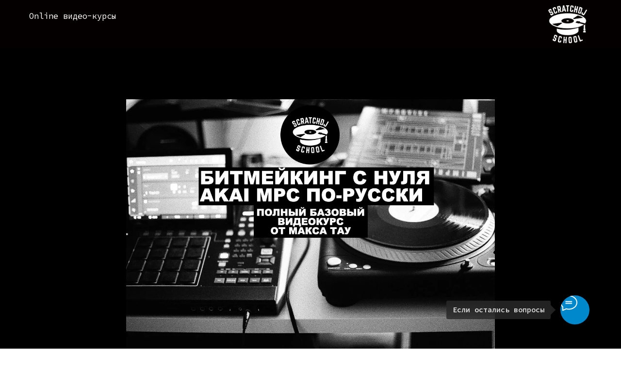

--- FILE ---
content_type: application/javascript
request_url: https://static.tildacdn.com/ws/project2201346/tilda-blocks-page26521395.min.js?t=1745077097
body_size: 1761
content:
function t_throttle(fn,threshhold,scope){var last;var deferTimer;threshhold||(threshhold=250);return function(){var context=scope||this;var now=+new Date();var args=arguments;if(last&&now<last+threshhold){clearTimeout(deferTimer);deferTimer=setTimeout(function(){last=now;fn.apply(context,args)},threshhold)}else{last=now;fn.apply(context,args)}}}
function t898_init(recId){var rec=document.getElementById('rec'+recId);if(!rec)return;var container=rec.querySelector('.t898');if(!container)return;rec.setAttribute('data-animationappear','off');rec.style.opacity=1;var whatsApp=rec.querySelector('.t898__icon-whatsapp_wrapper');if(whatsApp){var whatsAppHref=whatsApp.getAttribute('href');if(whatsAppHref&&(whatsAppHref.indexOf('whatsapp://')>-1||whatsAppHref.indexOf('wa.me')>-1)){t898_removeExtraSymbolsFromWhatsApp(whatsApp,whatsAppHref)}}
if(window.lazy==='y'||document.getElementById('allrecords').getAttribute('data-tilda-lazy')==='yes'){t_onFuncLoad('t_lazyload_update',function(){t_lazyload_update()})}}
function t898_removeExtraSymbolsFromWhatsApp(whatsApp,whatsAppHref){if(whatsAppHref&&whatsAppHref.indexOf('?text=')!==-1){var whatsAppHrefArr=whatsAppHref.split('?text=');whatsAppHrefArr[0]=whatsAppHrefArr[0].replace(/[\(\)+-]/g,'');whatsAppHref=whatsAppHrefArr[0]+'?text='+whatsAppHrefArr[1]}else{whatsAppHref=whatsAppHref.replace(/[\(\)+-]/,'')}
whatsApp.setAttribute('href',whatsAppHref)}
function t121_init(recid){var rec=document.getElementById('rec'+recid);if(!rec)return;var wrapperBlock=rec.querySelector('.t121');var videoLazy=rec.querySelector('.t-video-lazyload');if(videoLazy){t_onFuncLoad('t_video_lazyload__setHeight',function(){var videoHeight=videoLazy.getAttribute('data-videolazy-height');if(videoHeight!=='540px')return;t_video_lazyload__setHeight(videoLazy);window.addEventListener('resize',function(){t_video_lazyload__setHeight(videoLazy)});if(!wrapperBlock)return;wrapperBlock.addEventListener('displayChanged',function(){t_video_lazyload__setHeight(videoLazy)})})}
var videoCarrier=rec.querySelector('.t-video-carier');if(!videoCarrier)return;var screenMin=rec.getAttribute('data-screenmin');var screenMax=rec.getAttribute('data-screenmax');var isLoad=!1;if(window.innerWidth<parseInt(screenMin,10)||window.innerWidth>parseInt(screenMax,10))return;window.addEventListener('scroll',t_throttle(function(){if(!isLoad){var videoCarrierOffsetTop=videoCarrier.getBoundingClientRect().top+window.pageYOffset;var videoCarrierHeight=parseInt(window.getComputedStyle(videoCarrier).height,10);var windowScrollTop=window.pageYOffset;var windowHeight=window.innerHeight;if(windowScrollTop+windowHeight>videoCarrierOffsetTop-500&&windowScrollTop<videoCarrierOffsetTop+videoCarrierHeight+501){t_onFuncLoad('processYoutubeVideo',function(){processYoutubeVideo(videoCarrier,videoCarrier.style.height)});isLoad=!0}}}));var event=document.createEvent('HTMLEvents');event.initEvent('scroll',!0,!1);window.dispatchEvent(event)}
function t368_init(recid){var rec=document.getElementById('rec'+recid);if(!rec)return;var text=rec.querySelector('.t368__text');if(text)t368_alignVertical(rec);var wrapperBlock=rec.querySelector('.t368');var videoLazy=rec.querySelector('.t-video-lazyload');if(!videoLazy)return;var videoHeight=videoLazy.getAttribute('data-videolazy-height');if(!videoHeight){t_onFuncLoad('t_video_lazyload__setHeight',function(){t_video_lazyload__setHeight(videoLazy);window.addEventListener('resize',function(){t_video_lazyload__setHeight(videoLazy)});if(!wrapperBlock)return;wrapperBlock.addEventListener('displayChanged',function(){t_video_lazyload__setHeight(videoLazy)})})}}
function t368_alignVertical(rec){var videoWrap=rec.querySelector('.t368__wrap-video');var videoBlock=videoWrap.closest('.t-col');var textBlock=rec.querySelector('.t368__text');t368_calcPaddingBottom(videoBlock,textBlock);window.addEventListener('resize',function(){t368_calcPaddingBottom(videoBlock,textBlock)})}
function t368_calcPaddingBottom(videoBlock,textBlock){var extraIndent=12;var textBlockHeight=textBlock?textBlock.offsetHeight:0;if(videoBlock){if(window.innerWidth>960){videoBlock.style.paddingBottom=textBlockHeight+extraIndent+'px'}else{videoBlock.style.paddingBottom=''}}}
function t668_init(recId){var rec=document.getElementById('rec'+recId);if(!rec)return;var container=rec.querySelector('.t668');if(!container)return;var accordion=rec.querySelectorAll('.t668__accordion')[0];var undercuts=rec.querySelectorAll('.ql-undercut');var headers=rec.querySelectorAll('.t668__header');var isLazy=document.getElementById('allrecords').getAttribute('data-tilda-lazy');var content=rec.querySelector('.t668__content');if(!content)return;var accordionScroll;var contentStyle=window.getComputedStyle(content,null);if(!contentStyle&&typeof contentStyle!=='object')return;if(accordion){accordionScroll=accordion.getAttribute('data-scroll-to-expanded');accordion=accordion.getAttribute('data-accordion')}else{accordionScroll='false';accordion='false'}
for(var i=0;i<headers.length;i++){headers[i].addEventListener('click',function(){var element=this;var container=element.nextElementSibling;var triggerButton=element.querySelector('.t668__trigger-button');var activeHeight=0;var isAccordionDown=!1;if(triggerButton){var isExpanded=triggerButton.getAttribute('aria-expanded')==='true';triggerButton.setAttribute('aria-expanded',!isExpanded);container.hidden=isExpanded}
if(element.classList.contains('t668__opened')){element.classList.remove('t668__opened');t668_accordionHide(container)}else{if(accordionScroll==='true'&&accordion==='true'){activeHeight=t668__getOldAction(rec);isAccordionDown=t668__getAccordionPosition(headers,element)}
if(accordion==='true'){t668_accordionAllHide(headers)}
element.classList.add('t668__opened');container.style.display='block';var paddingBottom=Number(contentStyle.paddingBottom.replace('px',''));var height=container.scrollHeight+paddingBottom;container.style.maxHeight='0px';setTimeout(function(){container.style.maxHeight=height+'px';if(accordionScroll==='true'){t668__calcHeight(element,container,activeHeight,isAccordionDown)}},0)}
if(window.lazy==='y'||isLazy==='yes'){t_onFuncLoad('t_lazyload_update',function(){t_lazyload_update()})}})}
for(var i=0;i<undercuts.length;i++){undercuts[i].addEventListener('click',function(event){const target=event.target;const content=target.closest('.t668__content');const textBlock=target.closest('.t668__textwrapper');setTimeout(()=>{content.style.maxHeight=textBlock.scrollHeight+'px'},0)})}}
function t668_accordionAllHide(headers){for(var i=0;i<headers.length;i++){var elementHide=headers[i];elementHide.classList.remove('t668__opened');t668_accordionHide(elementHide.nextElementSibling)}}
function t668_accordionHide(container){if(!container.style.maxHeight)container.style.maxHeight=container.scrollHeight+'px';setTimeout(function(){container.style.maxHeight=0},0)}
function t668__getOldAction(rec){var activeHeader=rec.querySelector('.t668__opened');var activeHeight=0;if(activeHeader)var activeContainer=activeHeader.nextElementSibling;if(activeContainer)activeHeight=activeContainer.offsetHeight;return activeHeight}
function t668__getAccordionPosition(headers,element){var oldIndex;var newIndex;for(var i=0;i<headers.length;i++){var header=headers[i];if(header.classList.contains('t668__opened'))oldIndex=i;if(header===element)newIndex=i}
return oldIndex<newIndex?!0:!1}
function t668__calcHeight(element,container,activeHeight,isAccordionDown){var windowHeight=window.innerHeight;var windowScroll=window.scrollY;var containerHeight=container.scrollHeight;var accordionHeight=containerHeight+element.offsetHeight;var elementTopOffset=element.getBoundingClientRect().top+windowScroll;var target=isAccordionDown?elementTopOffset-activeHeight:elementTopOffset;var accordionBottomLine=target+accordionHeight;var windowBottomLine=windowScroll+windowHeight;if(target<windowScroll||accordionHeight>windowHeight||accordionBottomLine>windowBottomLine){t668__scroll(target)}}
function t668__scroll(target){var duration=400;var start=(window.pageYOffset||document.documentElement.scrollTop)-(document.documentElement.clientTop||0);var change=target-start;var currentTime=0;var increment=16;document.body.setAttribute('data-scrollable','true');function t668__easeInOutCubic(currentTime){if((currentTime/=duration/2)<1){return(change/2)*currentTime*currentTime*currentTime+start}else{return(change/2)*((currentTime-=2)*currentTime*currentTime+2)+start}}
function t668__animateScroll(){currentTime+=increment;window.scrollTo(0,t668__easeInOutCubic(currentTime));if(currentTime<duration){setTimeout(t668__animateScroll,increment)}else{document.body.removeAttribute('data-scrollable')}}
t668__animateScroll()}